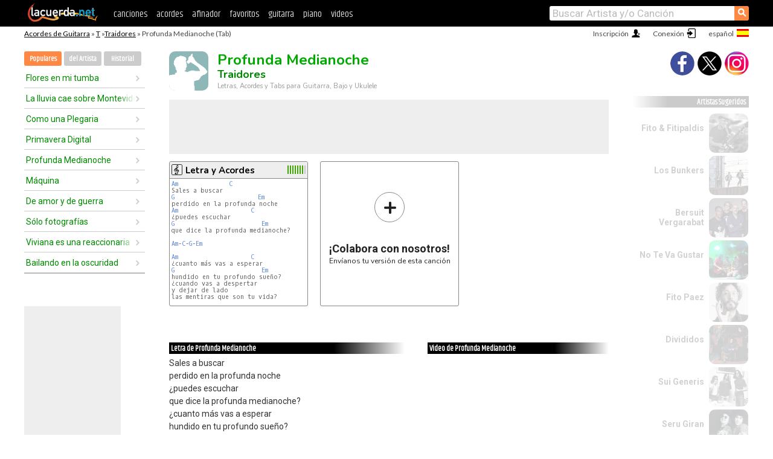

--- FILE ---
content_type: text/html; charset=UTF-8
request_url: https://acordes.lacuerda.net/traidores/profunda_medianoche
body_size: 15730
content:
<!DOCTYPE HTML PUBLIC "-//W3C//DTD HTML 4.01 Transitional//EN" "http://www.w3.org/TR/html4/loose.dtd">
<HTML lang='es'>
<HEAD>
<META HTTP-EQUIV="Content-Language" CONTENT="es">
<META HTTP-EQUIV="Content-Type" CONTENT="text/html; charset=UTF-8">
<META HTTP-EQUIV="Content-Script-Type" CONTENT="text/javascript">
<meta name="viewport" content="width=device-width, initial-scale=1.0">
<META NAME="description" CONTENT="Acordes de Profunda Medianoche, Traidores: Letra y Acordes de Guitarra. Aprende a tocar esta canción.">
<META NAME="keywords" CONTENT="profunda medianoche traidores, profunda medianoche traidores acordes, letra, tablatura, guitarra, bajo, ukulele, charango">
<META NAME="date" CONTENT="2025-12-01">
<TITLE>PROFUNDA MEDIANOCHE: Acordes y Letra para Guitarra, Piano y Ukulele (Traidores)</TITLE>
<link rel='dns-prefetch' href='https://cdn.lacuerda.net'>
<link rel='dns-prefetch' href='https://www.googletagmanager.com'>
<link rel='dns-prefetch' href='https://fonts.googleapis.com'>
<link rel='dns-prefetch' href='https://fonts.gstatic.com'>
<link rel='dns-prefetch' href='https://cdn.insurads.com'>

<link rel='apple-touch-icon' href='//cdn.lacuerda.net/IMG/lc-favicon-196.png'>
<link rel='icon' href='//cdn.lacuerda.net/IMG/lc-favicon-32.png' type='image/png' sizes='32x32'/>
<link rel='icon' href='//cdn.lacuerda.net/IMG/lc-favicon-192.png' type='image/png' sizes='192x192'/>
<script src="//cdn.lacuerda.net/UTIL/mainJS.js"></script>
<script src="//cdn.lacuerda.net/ARCH/arch.js"></script>
<script>
if (decodeURI(DO.cookie).indexOf('lc_stats=1') != -1 || 1 != 1) ADS('https://www.googletagmanager.com/gtag/js?id=UA-8916411-1');
window.dataLayer = window.dataLayer || []; function gtag(){dataLayer.push(arguments);} gtag('js', new Date());
gtag('config', 'UA-8916411-1', {'cookie_domain':'.lacuerda.net'});
var myAds = [{adu:'/37756251/728top', sz:[728, 90], id:'div-gpt-ad-1430236222398-0'}, {adu:'/37756251/160ros', sz:[160,600], id:'div-gpt-ad-1430236222398-1'}, {adu:'/37756251/300bot', sz:[300,250], id:'div-gpt-ad-1430236222398-2'}]; 

function tOpen(v) { ff = 'traidores/profunda_medianoche';sOpen(ff,v); } banTxtExp='Traidores'; movilVer='r=trai016';
</script>
<script async='async' src='https://www.googletagservices.com/tag/js/gpt.js'></script>
<script async='async' src="//acordes.lacuerda.net/UTIL/pb.js"></script>
<script async='async' src="//acordes.lacuerda.net/UTIL/pb_imp.js"></script>
<script async src="https://cdn.insurads.com/bootstrap/55QXK4XS.js"></script>


<LINK href="//acordes.lacuerda.net/UTIL/estilo.css" rel="stylesheet" type="text/css">
<meta property="og:site_name" content="LaCuerda.net" />
<meta property="og:type" content="website" />
<meta property="og:image" content="https://lacuerda.net/Promo/lcicon.gif" />
<meta property="og:url" content="https://acordes.lacuerda.net/traidores/profunda_medianoche" />
<meta property="og:title" content="PROFUNDA MEDIANOCHE: Acordes y Letra para Guitarra, Piano y Ukulele (Traidores)" />
<script type="application/ld+json">
{"@context":"http://schema.org","@type":"MusicRecording","byArtist": { "@context":"http://schema.org", "@type":"MusicGroup", "name":"Traidores", "url":"https://acordes.lacuerda.net/traidores/" },
"name":"Profunda Medianoche", "url":"https://acordes.lacuerda.net/traidores/profunda_medianoche",
"description":"Acordes de Profunda Medianoche, Traidores: Letra y Acordes de Guitarra. Aprende a tocar esta canción.",
"datePublished":"2025-12-01", "dateModified":"2025-12-01"}
</script>
<script type="application/ld+json">
{ "@context":"http://schema.org", "@type":"CreativeWork", "name":"Profunda Medianoche" }
</script>
<script type="application/ld+json">
{ "@context": "http://schema.org", "@type": "BreadcrumbList", "itemListElement": [ 
  { "@type": "ListItem", "position": 1, "item": { "@id": "https://acordes.lacuerda.net/tabs/t/", "name": "T" } },
  { "@type": "ListItem", "position": 2, "item": { "@id": "https://acordes.lacuerda.net/traidores/", "name": "Traidores" } },
  { "@type": "ListItem", "position": 3, "item": { "@id": "https://acordes.lacuerda.net/traidores/profunda_medianoche", "name": "Profunda Medianoche" }}
]}
</script>
<link rel='canonical' href='https://acordes.lacuerda.net/traidores/profunda_medianoche' />
<link rel='alternate' hreflang='es' href='https://acordes.lacuerda.net/traidores/profunda_medianoche' />
<link rel='alternate' hreflang='en' href='https://chords.lacuerda.net/traidores/profunda_medianoche' />
<link rel='alternate' hreflang='pt' href='https://cifras.lacuerda.net/traidores/profunda_medianoche' />
<script src="//lacuerda.net/UTIL/cal.php?c=trai016"></script>
<script>function rLaunch() { if (typeof(rLoaded) == 'undefined') setTimeout('rLaunch()', 50); else rLoaded(); }</script>
<meta property="og:description" content="Sales a buscar perdido en la profunda noche ¿puedes escuchar que dice la profunda medianoche?   ¿cuanto más vas a esperar hundido en tu profundo su" />  <style>#ban728 { border:0 }#r_main td.c2 a { font-size:14px }#r_main td.c2 div { font-size:14px }</style>
</HEAD>

<BODY onload="; bidStart();">
<div id='mTopCont'></div>
<div id='mMask' style='display:none'></div>
<div id='mHead'>
	<div class='mhTit' ><a href='/tabs/'>Acordes de Guitarra</a> &raquo <a href=/tabs/t/>T</a> &raquo;<a href=/traidores/>Traidores</a> &raquo; Profunda Medianoche (Tab)</div>
</div>
<script>mShTop();</script>
<div id='mCols'><div id='mLeft'>
<div id='mlMenu'>
<div class='mlTit tlTit'>
<a id='mlOpt1' class='sel' href='javascript:showPops()'>Populares</a>
<a id='mlOpt2' href='javascript:bandList("traidores", 0)'>del Artista</a>
<a id='mlOpt3' href='javascript:listHist()'>Historial</a>
</div>
<div id='tNav' class='tNav'><div class='rList'><ul><li onclick='w.location="flores_en_mi_tumba"'><a href='flores_en_mi_tumba'>Flores en mi tumba</a></li><li onclick='w.location="la_lluvia_cae_sobre_montevideo"'><a href='la_lluvia_cae_sobre_montevideo'>La lluvia cae sobre Montevideo</a></li><li onclick='w.location="como_una_plegaria"'><a href='como_una_plegaria'>Como una Plegaria</a></li><li onclick='w.location="primavera_digital"'><a href='primavera_digital'>Primavera Digital</a></li><li onclick='w.location="profunda_medianoche"'><a href='profunda_medianoche'>Profunda Medianoche</a></li><li onclick='w.location="maquina"'><a href='maquina'>Máquina</a></li><li onclick='w.location="de_amor_y_de_guerra"'><a href='de_amor_y_de_guerra'>De amor y de guerra</a></li><li onclick='w.location="solo_fotografias"'><a href='solo_fotografias'>Sólo fotografías</a></li><li onclick='w.location="viviana_es_una_reaccionaria"'><a href='viviana_es_una_reaccionaria'>Viviana es una reaccionaria</a></li><li onclick='w.location="bailando_en_la_oscuridad"'><a href='bailando_en_la_oscuridad'>Bailando en la oscuridad</a></li></ul></div></div>

<div id=mSwitch style="display:none"></div>
</div>
<div id=ban160><div id='div-gpt-ad-1430236222398-1' style='height:600px; width:160px;'><script>googletag.cmd.push(function() { googletag.display('div-gpt-ad-1430236222398-1'); });</script></div></div><button ontouchstart="aBmark(); return false;" onclick="aBmark()" class=a_bmark>Añade LaCuerda<br>a tus favoritos</button></div>

<div class='mBody'>
 
<div id='t_loader' class='rLoader' style='display:none'></div>
<form name=fcol method=get charset='utf-8' action='//lacuerda.net//Evolucion/envio/'><input type=hidden name=status value='P'><input type=hidden name=req_band value='Traidores'><input type=hidden name=req_rola value='Profunda Medianoche'></form>
<script>fcol=DO.forms.fcol; var mLoginAct = null;function colab(b,r) { if (LC_USER==null || LC_USER == '') { mLoginAct=function() {fcol.submit();}; mLogin(); } else fcol.submit(); }</script>
<img src='//cdn.lacuerda.net/IMG/artist1.png' class='bFoto bNoFoto' style='opacity:0.6; background:#488'><div id=r_head><H1>Profunda Medianoche <br><A href="./">Traidores</A></H1><H2>Letras, Acordes y Tabs para Guitarra, Bajo y Ukulele</H2></div>
<div class=clear></div><div id=ban728><div id='div-gpt-ad-1430236222398-0'><script>googletag.cmd.push(function() { googletag.display('div-gpt-ad-1430236222398-0'); });</script></div></div>
<div id=a_cont><div id='rThumbs' class='rThumbs'><ul>
<li id='liElm1' onclick='tOpen(1)'><div class='rtHead'><div class='tipoIcon tiR'></div><div class='rtLabel'><a href='profunda_medianoche.shtml'>Letra y Acordes</a></div><div id='cal1' class='mCalImg rtMejor'></div></div>
<div class='rtBody'><pre><A>Am</A>              <A>C</A>
Sales a buscar
<A>G</A>                       <A>Em</A>
perdido en la profunda noche
<A>Am</A>                    <A>C</A>
¿puedes escuchar
<A>G</A>                        <A>Em</A>
que dice la profunda medianoche?

<A>Am</A>-<A>C</A>-<A>G</A>-<A>Em</A>

<A>Am</A>                    <A>C</A>
¿cuanto más vas a esperar
<A>G</A>                        <A>Em</A>
hundido en tu profundo sueño?
¿cuando vas a despertar
y dejar de lado
las mentiras que son tu vida?

<A>Am</A>-<A>C</A>  X3
</pre></div></li>

<li id='rInvCol' onclick='alert("hola")'><div class='ricPlus'>&plus;</div><em>¡Colabora con nosotros!</em><br>Envíanos tu versión de esta canción</li>
</ul><br clear='all'></div>
<script>vList=[]</script>
<div id=banTxt></div>
</div>
<div id='rLeftCol'>
<div class=a_tit>Letra de Profunda Medianoche</div><div class=rLetra>Sales a buscar<br>
perdido en la profunda noche<br>
¿puedes escuchar<br>
que dice la profunda medianoche?<br>
¿cuanto más vas a esperar<br>
hundido en tu profundo sueño?<br>
¿cuando vas a despertar<br>
y dejar de lado<br>
las mentiras que son tu vida?<br>
(las veces que queda el espacio hace estos acordes,<br>
hay que escucharla y te das cuenta)<br>
El mundo es profundo<br>
más profundo que pensabas<br>
profundo es su dolor<br>
y la alegría más profunda que la pena<br>
¿quién puede reír<br>
y ser feliz al mismo tiempo?<br>
¿quieres tú morir<br>
sin saber por qué razón has vivido?<br>
Sales a buscar<br>
perdido en la profunda noche<br>
puedes escuchar<br>
que dice la profunda medianoche?<br>
Sales a buscar...</div><br>
</div>
<div id='rRightCol'>
<div class='a_tit r_vtit'>Video de Profunda Medianoche</div><center>
<iframe id=ytFrame style="width:300px; height:240px" frameborder=0 allowfullscreen></iframe><script>ytVid = "//www.youtube.com/embed/luBxsBhbAb0"</script><a class='a_rlink r_vrlink' href="//videos.lacuerda.net/traidores/profunda_medianoche">[ver más videos]</A><br><br>
<ul class='a_extra r_extra'><li>Extras</li>
<li><A href="https://lacuerda.net/Recursos/acordes/">Acordes de Guitarra</A></li>
<li><A href="https://lacuerda.net/Recursos/afinador/">Afinador de Guitarra</A></li>
<li><A href="https://lacuerda.net/blog.php">Blog de LaCuerda <sup style='color:#a00; font-weight:bold'>¡nuevo!</sup></A></li>
<li><A href="https://lacuerda.net/Recursos/cursoguitarra/">Aprender a tocar Guitarra</A></li>
<li><A href="https://lacuerda.net/Evolucion/">Acordes Guitarra</A></li>
</ul>
</center><ul class='a_extra a_otras'><li>Otras canciones de Traidores</li>
<li><a href=pasajero_de_un_tren>Pasajero de un tren, Traidores</A></li>
<li><a href=el_invierno_en_la_fabrica>El invierno en la fábrica, Traidores</A></li>
<li><a href=solo_fotografias>Sólo fotografías, Traidores</A></li>
<li><a href=la_muerte_elegante>La Muerte Elegante, Traidores</A></li>
<li><a href=el_futuro_de_tus_hijos>El futuro de tus hijos, Traidores</A></li>
<li><a href=la_lluvia_cae_sobre_montevideo>La lluvia cae sobre Montevideo, Traidores</A></li>
</ul>
<A class=a_rlink href="/traidores/">[ver todas]</A>
</div><br clear=all><br>
<ul class=a_extra>
<li>Otras canciones de interés</li>
<li><a href=/lead/dios_de_milagros>Acordes de Dios de milagros</A></li><li><a href=/jose_madero/o_discordia>Acordes de O Discordia</A></li><li><a href=/dahaira/leon_de_juda>Acordes de León de Judá</A></li><li><a href=/brindys/la_chica_del_este>Acordes de La chica del este</A></li><li><a href=/patricio_rey/masacre_en_el_puticlub>Acordes de Masacre en el Puticlub</A></li><li><a href=/marcos_witt/penia_de_horeb>Acordes de Peña de Horeb</A></li><li><a href=/marcela_gandara/mas_que_un_anhelo>Acordes de Más que un anhelo</A></li><li><a href=/airbag/cuchillos_guantanamera>Acordes de Cuchillos Guantanamera</A></li><li><a href=/neto_bernal/si_quieres>Acordes de Si Quieres</A></li><li><a href=/nena_daconte/en_que_estrella_estara>Acordes de En qué estrella estará</A></li></ul>
<div id='ban300'><div id='div-gpt-ad-1430236222398-2' style='height:250px; width:300px;'><script>googletag.cmd.push(function() { googletag.display('div-gpt-ad-1430236222398-2'); });</script></div></div>
<br clear=all style='height:1px; mrgin:0; padding:0'><center><A class=a_rlink style='display:inline' href="//chords.lacuerda.net/traidores/profunda_medianoche">[Profunda Medianoche chords]</A><A class=a_rlink style='display:inline' href="//cifras.lacuerda.net/traidores/profunda_medianoche">[Profunda Medianoche cifra]</A></center></div><div id='mRight'>
<div id='mrShare'><div class='shareBut insta' onclick='w.location="//instagram.com/lacuerdanet/"'></div><div class='shareBut tweet' onclick='tShare(1)'></div><div class='shareBut fbook' onclick='tShare(0)'></div></div>
<div class='mrPopList'><div class='a_tit'>Artistas Sugeridos</div><ul>
<li onclick='window.location="/fito__fitipaldis/"'><div><a href='/fito__fitipaldis/'>Fito & Fitipaldis</a></div><img src='//cdn.lacuerda.net/FOTOS/fito__fitipaldis.jpg' class='bFoto'></li>
<li onclick='window.location="/bunkers/"'><div><a href='/bunkers/'>Los Bunkers</a></div><img src='//cdn.lacuerda.net/FOTOS/bunkers.jpg' class='bFoto'></li>
<li onclick='window.location="/bersuit/"'><div><a href='/bersuit/'>Bersuit Vergarabat</a></div><img src='//cdn.lacuerda.net/FOTOS/bersuit.jpg' class='bFoto'></li>
<li onclick='window.location="/no_te_va_gustar/"'><div><a href='/no_te_va_gustar/'>No Te Va Gustar</a></div><img src='//cdn.lacuerda.net/FOTOS/no_te_va_gustar.jpg' class='bFoto'></li>
<li onclick='window.location="/fito_paez/"'><div><a href='/fito_paez/'>Fito Paez</a></div><img src='//cdn.lacuerda.net/FOTOS/fito_paez.jpg' class='bFoto'></li>
<li onclick='window.location="/divididos/"'><div><a href='/divididos/'>Divididos</a></div><img src='//cdn.lacuerda.net/FOTOS/divididos.jpg' class='bFoto'></li>
<li onclick='window.location="/sui_generis/"'><div><a href='/sui_generis/'>Sui Generis</a></div><img src='//cdn.lacuerda.net/FOTOS/sui_generis.jpg' class='bFoto'></li>
<li onclick='window.location="/seru_giran/"'><div><a href='/seru_giran/'>Seru Giran</a></div><img src='//cdn.lacuerda.net/FOTOS/seru_giran.jpg' class='bFoto'></li>
<li onclick='window.location="/vela_puerca/"'><div><a href='/vela_puerca/'>La Vela Puerca</a></div><img src='//cdn.lacuerda.net/FOTOS/vela_puerca.jpg' class='bFoto'></li>
<li onclick='window.location="/attaque_77/"'><div><a href='/attaque_77/'>Attaque 77</a></div><img src='//cdn.lacuerda.net/FOTOS/attaque_77.jpg' class='bFoto'></li>
</ul></div>
<script>rLaunch(); aStats('rola')</script>
</div>
</div>
<div id='ban320'>
<div id='div-gpt-ad-1430236222398-3' style='height:50px; width:320px;'><script>googletag.cmd.push(function() { googletag.display('div-gpt-ad-1430236222398-3'); });</script></div></div>
<div id='mBot'>
<b>&copy;</b> LaCuerda<font color=#a0a0a0>.net</font> &middot <a href=//lacuerda.net/Extras/legal.php>aviso legal</a> &middot; <a href=//lacuerda.net/Extras/privpol.php>privacidad</a> &middot; <a title='Acordes de Guitarra' href='//lacuerda.net/'>es</a>
 &middot; <a title='Guitar Chords' href='//chords.lacuerda.net/'>en</a>
 &middot; <a title='Cifras de Violão' href='//cifras.lacuerda.net/'>pt</a>
 &middot; <a href=//lacuerda.net/Extras/contacto.php>contacto</a></div>
</body></html>


--- FILE ---
content_type: text/html; charset=utf-8
request_url: https://www.google.com/recaptcha/api2/aframe
body_size: 268
content:
<!DOCTYPE HTML><html><head><meta http-equiv="content-type" content="text/html; charset=UTF-8"></head><body><script nonce="eECzt9HEAG6OyXY5lCMMmA">/** Anti-fraud and anti-abuse applications only. See google.com/recaptcha */ try{var clients={'sodar':'https://pagead2.googlesyndication.com/pagead/sodar?'};window.addEventListener("message",function(a){try{if(a.source===window.parent){var b=JSON.parse(a.data);var c=clients[b['id']];if(c){var d=document.createElement('img');d.src=c+b['params']+'&rc='+(localStorage.getItem("rc::a")?sessionStorage.getItem("rc::b"):"");window.document.body.appendChild(d);sessionStorage.setItem("rc::e",parseInt(sessionStorage.getItem("rc::e")||0)+1);localStorage.setItem("rc::h",'1768814493129');}}}catch(b){}});window.parent.postMessage("_grecaptcha_ready", "*");}catch(b){}</script></body></html>

--- FILE ---
content_type: application/javascript; charset=utf-8
request_url: https://fundingchoicesmessages.google.com/f/AGSKWxXpfmqA0vVg0fn1NehKHJKDIJcuEGUn-beXWll_Gx4uteqGx3uvzVvd6QWfiniWSnv5t3YdtI-q9ov9kwyjJMS4lgMGQ6eXwQZ4TI9UFXU0nC7a0RFWC2kB6qZjUBcmxDTuON8K3X8KK7v0NLFcM_cq7QnjLfHOO2ZLKEqOwRxz6QMsAWvHFgUGocwE/_/contentAd./ad300s./adv_server.=com_ads&_bg_ad_left.
body_size: -1291
content:
window['3383e8a2-305d-4d01-9bbe-6be891f29a7e'] = true;

--- FILE ---
content_type: text/javascript; charset=UTF-8
request_url: https://lacuerda.net/UTIL/cal.php?c=trai016
body_size: 47
content:
trcal=[];
trcal[0]=['R',8.50,2, 1];
